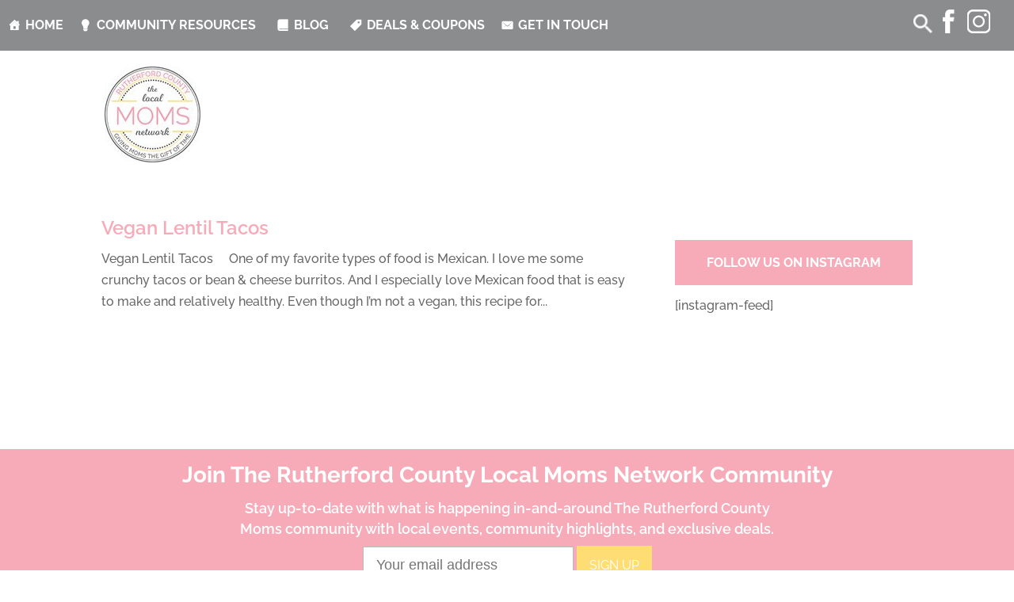

--- FILE ---
content_type: text/html; charset=utf-8
request_url: https://www.google.com/recaptcha/api2/aframe
body_size: 268
content:
<!DOCTYPE HTML><html><head><meta http-equiv="content-type" content="text/html; charset=UTF-8"></head><body><script nonce="njCE1f1SOuIYXswHxw5IFg">/** Anti-fraud and anti-abuse applications only. See google.com/recaptcha */ try{var clients={'sodar':'https://pagead2.googlesyndication.com/pagead/sodar?'};window.addEventListener("message",function(a){try{if(a.source===window.parent){var b=JSON.parse(a.data);var c=clients[b['id']];if(c){var d=document.createElement('img');d.src=c+b['params']+'&rc='+(localStorage.getItem("rc::a")?sessionStorage.getItem("rc::b"):"");window.document.body.appendChild(d);sessionStorage.setItem("rc::e",parseInt(sessionStorage.getItem("rc::e")||0)+1);localStorage.setItem("rc::h",'1768940932482');}}}catch(b){}});window.parent.postMessage("_grecaptcha_ready", "*");}catch(b){}</script></body></html>

--- FILE ---
content_type: text/css
request_url: https://rutherfordcountymoms.com/wp-content/themes/Moms/custom.css?ver=6.8.3
body_size: -583
content:
/*
 These are custom styles that are specific only to this site in the network and not globally for all community sites. 
*/



--- FILE ---
content_type: text/css
request_url: https://rutherfordcountymoms.com/wp-content/themes/Moms/style.css?ver=4.27.4
body_size: 6047
content:
/*
 Theme Name:     Moms
 Theme URI:      https://thelocalmomsnetwork.com
 Description:    Divi Child Theme
 Author:         ProActive Web Solutions
 Author URI:     https://proactivewebsite.com
 Template:       Divi
 Version:        3.0.0
*/

input[type=text], input[type=password], input.text, input[type=email], input.email, input[type=tel], input.tel, input.title, textarea, select {
    background-color: #fff; border: 1px solid #bbb; padding: 10px; color: #4e4e4e; font-size: 16px; max-width: 90%; margin:0.5em 0; font-family: sans-serif; }
input[type="button"], input[type="submit"], input[type="reset"], input[type="file"]::-webkit-file-upload-button, button { background-color:#C7AA36; color:#fff; border:none; font-size:16px; padding:6px 32px; }

.gform_wrapper textarea, .gform_wrapper input:not([type=radio]):not([type=checkbox]):not([type=submit]):not([type=button]):not([type=image]):not([type=file]) {     padding: 12px 18px !important; }

h1, h2, h3, h4, h5, h6 { line-height: 1.25em; font-weight:600; }
h1 a, h2 a, h3 a, h4 a, h5 a, h6 a { color: inherit; }
h1 { font-size: 30px; }
h2 { font-size: 24px; }
h3 { font-size: 22px; }
h4 { font-size: 18px; }
h5 { font-size: 16px; }
h6 { font-size: 14px; }
p { line-height: 1.45em; }
strong { font-weight: bold; }
cite, em, i { font-style: italic; }
pre, code { font-family: Courier New, monospace; margin-bottom: 10px; }
ins { text-decoration: none; }
sup, sub { height: 0; line-height: 1; position: relative; vertical-align: baseline; }
sup { bottom: 0.8em; }
sub { top: 0.3em; }
dl { margin: 0 0 1.5em 0; }
dl dt { font-weight: bold; }
dd  { margin-left: 1.5em;}
blockquote  { padding: 1em; color: #666666; background: #e6e6e6; font-style: italic; border: 1px solid #dcdcdc; }
	blockquote p { padding-bottom: 0px; }

input[type=text],input.text, input[type=email],input.email, input[type=tel],input.tel, input.title, textarea, select { background-color:#fff; border:1px solid #bbb; padding: 6px 8px; max-width:90%; color: #4e4e4e; }
input[type=text]:focus, input.text:focus, input[type=email]:focus, input.email:focus, input[type=tel]:focus, input.tel:focus, input.title:focus, textarea:focus, select:focus { border-color:#2D3940; color: #3e3e3e; }
input[type=text], input.text, input[type=email], input.email, input[type=tel], input.tel, input.title, textarea, select { margin:0.5em 0; }
input[type="button"], input[type="submit"], input[type="reset"], input[type="file"]::-webkit-file-upload-button, button { border:none; background:#9D9D9D; padding: 9px 12px; color:#fff; text-transform:uppercase; }
input[type="submit"]:hover { background: #C9CACB; cursor: pointer; }

a:hover { color: #ff8580; }

#et_search_icon:hover, .mobile_menu_bar:before, .mobile_menu_bar:after, .et-social-icon a:hover, .comment-reply-link, .form-submit .et_pb_button, .entry-summary p.price ins, .woocommerce div.product span.price, .woocommerce-page div.product span.price, .woocommerce #content div.product span.price, .woocommerce-page #content div.product span.price, .woocommerce div.product p.price, .woocommerce-page div.product p.price, .woocommerce #content div.product p.price, .woocommerce-page #content div.product p.price, .woocommerce .star-rating span:before, .woocommerce-page .star-rating span:before, .woocommerce a.button.alt, .woocommerce-page a.button.alt, .woocommerce button.button.alt, .woocommerce-page button.button.alt, .woocommerce input.button.alt, .woocommerce-page input.button.alt, .woocommerce #respond input#submit.alt, .woocommerce-page #respond input#submit.alt, .woocommerce #content input.button.alt, .woocommerce-page #content input.button.alt, .woocommerce a.button, .woocommerce-page a.button, .woocommerce button.button, .woocommerce-page button.button, .woocommerce input.button, .woocommerce-page input.button, .woocommerce #respond input#submit, .woocommerce-page #respond input#submit, .woocommerce #content input.button, .woocommerce-page #content input.button, .woocommerce a.button.alt:hover, .woocommerce-page a.button.alt:hover, .woocommerce button.button.alt:hover, .woocommerce-page button.button.alt:hover, .woocommerce input.button.alt:hover, .woocommerce-page input.button.alt:hover, .woocommerce #respond input#submit.alt:hover, .woocommerce-page #respond input#submit.alt:hover, .woocommerce #content input.button.alt:hover, .woocommerce-page #content input.button.alt:hover, .woocommerce a.button:hover, .woocommerce-page a.button:hover, .woocommerce button.button, .woocommerce-page button.button:hover, .woocommerce input.button:hover, .woocommerce-page input.button:hover, .woocommerce #respond input#submit:hover, .woocommerce-page #respond input#submit:hover, .woocommerce #content input.button:hover, .wp-pagenavi span.current, .wp-pagenavi a:hover, .et_password_protected_form .et_submit_button, .nav-single a, .posted_in a, #top-menu li.current-menu-ancestor > a, .footer-widget h4 { color:#003265; }


/* Header */

.adsy { float:right; min-width: 767px; }
	#main-header .adsy img { float:right; }

    .adsydesktop { display: block; min-width: 728px; min-height: 90px; }
    .adsymobile { display: none; max-width: 300px; max-height: 300px; }

.container.et_menu_container { margin:20px auto 10px; }
.et-fixed-header .container.et_menu_container { display: none; }
#et-info { float:right; }
	#et-info-phone:before, #et-info-email:before { display:none; }
	#et-info-phone { padding-right:13px; margin-right:10px; border-right:1px solid #fff; }

.et_header_style_left .logo_container { display: block; float: left; width: auto; height: auto; position: relative; }

#et_mobile_nav_menu { display: none !important; }
	
#main-header { -webkit-box-shadow:none; -moz-box-shadow:none; box-shadow:none; }		
	
	#et-top-navigation	{ width: 100%; padding: 0 !important; background: #8A8C8E; display: block; clear: both; float: none; }
	#et-top-navigation .container { width: 100%; max-width: 100%; }
		nav#top-menu-nav { float: left; }
	#top-menu li { padding-right:32px; }	
	#top-menu li li a { padding: 0 0 8px 0; }

	.et_header_style_left #et-top-navigation nav>ul>li>a, .et_header_style_split #et-top-navigation nav>ul>li>a { padding-bottom: 15px; }

	#et-secondary-nav .menu-item-has-children>a:first-child:after, #top-menu .menu-item-has-children>a:first-child:after { display: none; }
		#et-secondary-nav .menu-item-has-children>a:first-child, #top-menu .menu-item-has-children>a:first-child { padding-right: 0; }
	
	.homer .et_pb_slide_description { padding:16% 8% 19%; }
		.homer h2.et_pb_slide_title { font-size:46px; font-weight:700; color:#014e84; margin-bottom:10px; }
		.homer .et_pb_slide_content p { font-size:22px; color:#10598a; font-weight:600; margin-bottom:10px; }
		.et_pb_bg_layout_light .et_pb_promo_button, .et_pb_bg_layout_light.et_pb_module.et_pb_button, .et_pb_bg_layout_light .et_pb_more_button { background:none; color:#EC8142; }
		.et_pb_bg_layout_light .et_pb_more_button:hover { border:2px solid; }
		.et_pb_module .et_pb_button:hover, .et_pb_button:hover { }


#top-menu li.current-menu-item>a { color:#5D84AA !important; border-bottom: 2px solid #C7AA36; padding-bottom: 6px !important; }
#top-menu li li.current-menu-item>a { color:#5D84AA !important; border-bottom: none; padding-bottom: auto !important; }

.blogger .entry-featured-image-url { display: block; float: left; width: 300px; margin: 0 25px 25px 0; }

a.contact_email { float:right; display:inline-block; padding:20px 32px 21px; font-weight:bold; }
	a.contact_email:hover { text-decoration: underline; }
#search { float: right; padding: 16px 21px 0 0px; position: relative; }
	#search a:hover img { opacity: 0.6; }

/* Search Box */	
	.search-form { float:right; margin: 15px 0 0; width: auto; position: relative; right: auto; }
	.screen-reader-text { display:none; }
	.search-field { background-color: transparent; background-image: url(images/search_white.png); background-position: 5px center; background-repeat: no-repeat;	background-size: 24px 24px; border: none;cursor: pointer; height: 30px; padding: 0 0 0 34px; position: relative; -webkit-transition: width 400ms ease, background 400ms ease; transition: width 400ms ease, background 400ms ease; width: 0; }
	.search-field:focus { background-color: #fff; border: 2px solid #c3c0ab; cursor: text;	outline: 0;	width: 230px; padding-left:0; background-image: none; }
	.search-form .search-submit { display:none; }

/* Events Calendar Pro */
	/* Homepage Feed */
	.homeevents ul.aec-eventlist { padding-left: 0; list-style-type: none; }
	.homeevents .et_pb_text_inner::-webkit-scrollbar-track
	{
		-webkit-box-shadow: inset 0 0 6px rgba(0,0,0,0.3);
		background-color: #F5F5F5;
	}

	.homeevents .et_pb_text_inner::-webkit-scrollbar
	{
		width: 6px;
		background-color: #F5F5F5;
	}

	.homeevents .et_pb_text_inner::-webkit-scrollbar-thumb
	{
		background-color: #FF757A;
	}
	.homeevents .et_pb_text_inner { /*overflow-y: scroll !important; max-height: 420px !important;*/ margin: 30px 0; }
	.homeevents h2.tribe-events-title { font-size: 17px !important; padding-bottom: 0 !important; }
	.homeevents h2.tribe-events-title a { font-weight: 600 !important; }
	.homeevents .type-tribe_events { margin-bottom: 0px !important; }
	.homeevents .tribe-mini-calendar-event { margin: 0 !important; padding: 0; }
	.homeevents .tribe-mini-calendar-event .list-date { padding: 0; background: none; color: #000; margin-top: 13px; }
	.homeevents .tribe-mini-calendar-event .list-date .list-dayname { padding: 0; background: none; color: #000; font-size: 12px; line-height: 12px; }
	.homeevents .tribe-mini-calendar-event .list-date .list-daynumber { color: #000; font-size: 22px; line-height: 22px; }
	.homeevents .tribe-mini-calendar-event .list-info h2 { color: #000; margin-bottom: 2px; }

    .tribe-events-widget-events-list__view-more { margin-top: 45px; }
        .tribe-common .tribe-common-anchor-thin:active, .tribe-common .tribe-common-anchor-thin:focus, .tribe-common .tribe-common-anchor-thin:hover {
            border-bottom: none; }
    .tribe-events-widget .tribe-events-widget-events-list__view-more-link {
        padding: 14px 20px;
        background: #8A8C8E;
        border-radius: 20px;
        color: #fff !important;
    }

	/* Calendar Page */
	#tribe-events-pg-template { margin-top: 55px; }

	.legend { padding: 0 !important; margin-bottom: 25px !important; }
		.legend li { display: inline-block; margin-bottom: 0; list-style-type: none; padding: 4px 12px; color: #fff; font-size: 16px; }
		.legend li a { color: #fff; }
			.calpink { background-color: #FF757A; }
			.calgrey { background-color: #2FD084; }
			.calgreen {	background-color: #7EBEC5; }
			.calblue {	background-color: #4F7CAE; }
			.calorange, .tribe-events-category-teens { background-color: #FEBE7E !important; }
			.calyellow, .tribe-events-category-preschoolers  { background-color: #FDD87F !important; }
			.calblue:hover, .calgreen:hover, .calgrey:hover, .calpink:hover, .calorange:hover, .calyellow:hover { background-color: #eee !important; }
			.legend li:hover a { color: #424243; }
			.tribe-events-before-html p { margin-bottom:20px; }			
			.tribe-events-before-html p a { font-weight: 700; text-decoration: none; }
			.tribe-events-before-html p a:hover { font-weight: 700; text-decoration: underline; }
		.tribe_events, .type-tribe_events { padding: 0 !important; margin: 0 !important; }	
		.home .type-tribe_events { background-color: transparent !important; }
		.tribe_events h3 a, .type-tribe_events h3 a { color: #fff !important; font-size: 14px !important; opacity: 1.0 !important; font-weight: 600; }
			.home .tribe_events h3 a, .home .type-tribe_events h3 a { color: #424243 !important; }
			.tribe_events .tribe-related-events h3 a, .type-tribe_events .tribe-related-events h3 a { color: #424243 !important; font-size: 18px !important; }
			.tribe_events { background-color: #8A8C8E !important; }
		.tribe-events-calendar-month__calendar-event-details { padding: 10px 2px !important; }
			.tribe-events-category-kids, .tribe_events_cat-kids { background-color: #7EBEC5 !important; }
			.tribe-events-category-family, .tribe_events_cat-family { background-color: #4F7CAE !important; }
			.tribe-events-category-moms, .tribe_events_cat-moms { background-color: #FF757A !important; }
			.tribe-events-category-parents, .tribe_events_cat-parents { background-color: #2FD084 !important; }
			.tribe-events-category-dads, .tribe_events_cat-dads { background-color: #27B2B9 !important; }
			.tribe-events-list .tribe-events-category-kids, .tribe-events-list .tribe-events-category-family, .tribe-events-list .tribe-events-category-moms, .tribe-events-list .tribe-events-category-parents, .tribe-events-list .tribe-events-category-dads, .tribe_events-template-default.single .tribe_events { background-color: #fff !important; }
			.single-tribe_events .tribe_events_cat-kids, .single-tribe_events .tribe_events_cat-family, .single-tribe_events .tribe_events_cat-moms, .single-tribe_events .tribe_events_cat-parents, .single-tribe_events .tribe-events_cat-dads { background-color: #fff !important; }
			.tribe-events-list .tribe_events_cat-kids, .tribe-events-list .tribe_events_cat-family, .tribe-events-list .tribe_events_cat-moms, .tribe-events-list .tribe_events_cat-parents, .tribe-events-list .tribe_events_cat-dads, .tribe-events-single .tribe_events_cat-dads { background-color: #fff !important; }
        .tribe-events .tribe-events-calendar-month__multiday-event--past .tribe-events-calendar-month__multiday-event-bar-featured-icon, .tribe-events .tribe-events-calendar-month__multiday-event--past .tribe-events-calendar-month__multiday-event-bar-title { color: #424243; }

		.tribe-common--breakpoint-medium.tribe-events .tribe-events-l-container { padding-top: 35px; }
		.tribe-common--breakpoint-medium.tribe-events .tribe-events-calendar-day__event-datetime-wrapper, .tribe-events .tribe-events-calendar-list__event-datetime-wrapper { margin: 12px 0 5px; }
		.tribe-common--breakpoint-medium.tribe-events .tribe-events-calendar-day__event-title, .tribe-events .tribe-events-calendar-list__event-title { margin: 0px 0 15px; }
			.tribe-common--breakpoint-medium.tribe-events .tribe-events-calendar-day__event-title a, .tribe-events .tribe-events-calendar-list__event-title a { font-size: 24px !important; }
		.tribe-events .tribe-events-calendar-day__event-description, .tribe-events .tribe-events-calendar-list__event-description { margin-bottom: 25px; }

		.tribe-common--breakpoint-medium.tribe-events .tribe-events-calendar-month__multiday-event-wrapper {height:auto;}
		.tribe-events .tribe-events-calendar-month__multiday-event--start .tribe-events-calendar-month__multiday-event-bar { border-top-left-radius: 0; border-top-right-radius: 0px; border-bottom-right-radius: 0px; border-bottom-left-radius: 0; }

		.tribe-common .tribe-common-h8 { font-size: 14px; font-weight: 600 !important; white-space: normal; color: #fff; }

		.tribe-events .tribe-events-calendar-month__multiday-event-bar-inner { padding: 10px 16px 10px 5px;	}
		.tribe-common--breakpoint-medium.tribe-events .tribe-events-calendar-month__multiday-event-wrapper {margin-bottom:0; }

        .tribe-common .tribe-events-calendar-month__more-events .tribe-common-h8 { color: #424243; }

		.tribe-events:not( .tribe-events-view--shortcode ) .tribe-events-calendar-month__day:not( .tribe-events-calendar-month__day--past ) .cat_family .tribe-events-calendar-month__multiday-event-bar-inner { background-color: #4F7CAE;}

		.tribe-events:not( .tribe-events-view--shortcode ) .tribe-events-calendar-month__day:not( .tribe-events-calendar-month__day--past ) .cat_moms .tribe-events-calendar-month__multiday-event-bar-inner { background-color: #FF757A; }

		.tribe-events:not( .tribe-events-view--shortcode ) .tribe-events-calendar-month__day:not( .tribe-events-calendar-month__day--past ) .cat_kids .tribe-events-calendar-month__multiday-event-bar-inner { background-color: #7EBEC5; }

		.tribe-events:not( .tribe-events-view--shortcode ) .tribe-events-calendar-month__day:not( .tribe-events-calendar-month__day--past ) .cat_parents .tribe-events-calendar-month__multiday-event-bar-inner { background-color: #2FD084; }

		#tribe-events-pg-template { margin-top: 0px; max-width: 1080px; padding: 40px 0; }
			.tribe-events-back a:hover { text-decoration: underline; }
			.single-tribe_events .tribe-events-single .tribe-events-event-meta { width: 100%; }
			.tribe-events-meta-group.tribe-events-meta-group-details { min-width: 25%; margin-right: 2%; }
			.tribe-events-meta-group.tribe-events-meta-group-venue { min-width: 25%; margin-right: 2%; }
			.tribe-events-meta-group.tribe-events-meta-group-gmap { min-width: 46%; margin-right: 0; }
				.tribe-events-venue-map { width: 100%; }
			.tribe-events-single ul.tribe-related-events li .tribe-related-events-thumbnail { display: none; }

		h3.tribe-events-calendar-month__calendar-event-title, .tribe-events-calendar-month__calendar-event-datetime { padding: 3% !important; color: #fff !important; }
		.tribe_events h3 a:hover { color: #888A8C; }
		.tribe-event-description p { line-height: 18px; font-size: 14px; }
		.tribe_events h3.tribe-events-list-event-title a, .type-tribe_events h3.tribe-events-list-event-title a { color: #000; font-weight: 700; font-size: 24px !important; }
		.type-tribe_events h3.tribe-events-list-event-title a:hover { color: #888A8C; }
		h3.tribe-events-list-event-title { padding-top: 30px !important; }
	.tribe-events-sub-nav li a { font-weight: 800; }

	.tribe_events-template-default.single .tribe-events-sub-nav { display: none; }
	.single-tribe_events .tribe-events-event-image { clear: none; float: left; margin: 0 30px 30px 0; }
	.single-tribe_events .tribe-events-event-meta { margin: 80px 0 30px; }
	.single-tribe_events .tribe-events-event-meta .tribe-events-meta-group { font-size: 16px; }
	.single-tribe_events .tribe-events-event-meta .tribe-events-meta-group h3 { background-color: transparent !important; color: #000 !important; }




/* START OLD Homepage Customization */
	.et_pb_module.headerpink h1, .et_pb_module.headerpink h2, .et_pb_module.headerpink h3 { text-transform: uppercase; font-size: 18px; padding: 17px 20px !important; margin: 0 0 12px !important; font-weight: bold !important; }
	.et_pb_module.headerblue h1, .et_pb_module.headerblue h2, .et_pb_module.headerblue h3 { text-transform: uppercase; font-size: 18px; padding: 17px 20px !important; margin: 0 0 12px !important; background: #1A8EA1 !important; font-weight: bold !important; color: #fff !important; }
	.et_divi_builder #et_builder_outer_content .et_pb_module.headergreen h1, .et_pb_module.headergreen h2, .et_pb_module.headergreen h3 { text-transform: uppercase; font-size: 18px; padding: 17px 20px !important; margin: 0 0 12px !important; background: #38B456 !important; font-weight: bold !important; color: #fff !important; } 

	.et_divi_builder #et_builder_outer_content .et_pb_widget_area_right.sidebarspacing { border-left: 0; padding-left: 0; }
	.sidebarspacing .aec-eventlist li { background-color: transparent !important; color: #222 !important; }
	.sidebarspacing .aec-eventlist li:hover { -moz-box-shadow: 0 0 0 #000; -webkit-box-shadow: 0 0 0 #000; box-shadow: 0 0 0 #000; border: 1px solid; }
		.aec-eventlist li { margin-top:15px !important; }
		.aec-eventlist .aec-repeating span.fc-event-time, .aec-eventlist .fc-event-time { font-size:14px !important; }
	.aec-credit { display: none; }

	.headerpink { margin: 0 0px 12px !important; background: #ff757a !important; font-weight: bold !important; color: #fff !important; }
		.et_pb_sidebar_no_border .headerpink { margin-top: 20px !important; }		
		.et_pb_sidebar_no_border .headerpink h2 { font-size: 16px; }

	.et_divi_builder #et_builder_outer_content .et_pb_module .sbi_follow_btn a { color: #fff !important; }

	.homemeetamom a.entry-featured-image-url { margin-bottom: 7px !important; }


	/* OLD Calendar */
	.bigscreen { display:block; }
	.littlescreen { display:none; }

	.aec-eventlist .fc-event-time { font-size:1em; }
	.aec-eventlist .fc-event-title { font-size:1.2em; }

	#aec-modal-container { z-index:99999 !important; }

		.entry-content tr td { padding:6px 12px; }
		.fc-event-inner { width:96%; padding:5px 2%; }
		.fc-grid .fc-event-time { font-size:14px; }
		#aec-calendar span.fc-event-title { font-size:16px; font-weight:bold; clear:both; width:90%; display:block; margin-top:5px; }
		#aec-calendar .aec-repeating span.fc-event-title, .aec-eventlist .aec-repeating span.fc-event-time { background: none !important; padding-left: 0 !important; }

		/* Event List */
		.aec-eventlist li { margin-top:15px !important; }
		.aec-eventlist .aec-repeating span.fc-event-time, .aec-eventlist .fc-event-time { font-size:14px !important; }

	/* Calendar scrolling */
		ul.aec-eventlist::-webkit-scrollbar-track { -webkit-box-shadow: inset 0 0 6px rgba(0,0,0,0.3); }
		ul.aec-eventlist::-webkit-scrollbar { width: 6px; }
		ul.aec-eventlist::-webkit-scrollbar-thumb { } 
		.aec-eventlist { overflow-y: scroll !important; }
/* END OLD Homepage Customization */


/* New Homepage */
	.homeposters h2 a, .homemeetamom h2 a { color: #000; }
	.homeposters h2 a:hover { color: #fff; }
	.homeposters .et_pb_slide { padding: 0; }
	.homeposters .et_pb_slide_description { padding: 44% 0 0; }
	.homeposters .et_pb_slides .et_pb_slider_container_inner {vertical-align: bottom; }
	.homeposters .et_pb_slider_with_text_overlay .et_pb_text_overlay_wrapper { padding: 20px; }
	.homeposters .et-pb-controllers { bottom: -10px; }
	.homeposters .et-pb-controllers a { background-color: #666; }
	.homeposters.et_pb_bg_layout_light .et-pb-arrow-next, .homeposters.et_pb_bg_layout_light .et-pb-arrow-prev { color: #fff; }


	.featureddeal .et_pb_post { margin-bottom: 25px; }
	/*.featureddeal .entry-featured-image-url { float: left; width: 100px; margin: 0 12px 0 0; }*/
	.featureddeal .entry-featured-image-url { margin: 0; z-index: -9; }
	.featureddeal .entry-title { margin-top: -62px; z-index: 9; background: rgba(255,255,255,.75); display: block; padding: 8px 10px; height: 62px; color: #000; }

	.homeblog .et_pb_post { margin-bottom: 30px; }	
	.homeblog .et_pb_post a img{ float: left; width: 40%; margin-right: 3%; margin-bottom: 15px; }
	.homeblog .et_pb_post a.more-link { padding: 4px 6px !important; display: inline-block !important; background-color: #38B456 !important; color: #222; margin-top: 10px; }
	.homeblog .et_pb_post h2 a:hover { color: #81D6D1 !important; }
	.homeblog .et_pb_post a.more-link:hover { color: #fff !important; }

	.sidebarspacing.homeevents { padding: 45px 20px 12px 20px; }

	.homeinsta img:hover { opacity: 0.6; }

    .home .homelabel { position: absolute !important; z-index: 99999 !important; top: 0 !important; left: 0 !important; }
/* END New Homepage */


.pagination { clear: both; margin: 50px 0; min-height: 40px; }
    .pagination .page-numbers.current { background: #eee; color: #333e48; border: 0px; -webkit-border-radius: 50%; -moz-border-radius: 50%; border-radius: 50%; font-size: 16px; padding: 6px 12px; text-transform: uppercase; text-shadow: none; margin-right: 3px; }
	.pagination a { background: #00abc7; color: #fff; border: 0px; -webkit-border-radius: 50%; -moz-border-radius: 50%; border-radius: 50%; font-size: 16px; padding: 6px 12px; text-transform: uppercase; text-shadow: none; margin-right: 3px; } 
    .pagination a:hover { background:#B99D2F; text-decoration: none; }
    .pagination a.next, .pagination a.prev { display: none; }


.et_no_sidebar .wsidebar #left-area { float: left; width: 79.125% !important; padding-right: 45px; }
.wsidebar .et_pb_row { width: 100%; }

.contact-media:before { position: relative; margin-right: 4px; font-family: 'ETmodules'; }
.contact-media:before { content: "\e09a;"; }

#sidebar .et_pb_widget .headerpink h2 { padding: 17px 10px !important; text-align: center; }
#sidebar .et_pb_widget .headerpink h2 a { color: #fff; font-size: 16px; text-transform: none; text-align: center; }
#sidebar .et_pb_widget .headerpink h2 a:hover { color: #8A8C8E; }
#sidebar .headerpink { margin-top: 30px !important; }
#sidebar #sb_instagram { margin-bottom: 30px; }

/* Footer */	

.emailer .et_pb_widget { float: none; }

#main-footer { padding-top: 35px; }
.emailer { padding: 15px 0; min-height: 105px; }
	.emailing { float: none;  width: 100%; text-align: center; }
		.emailing input[type=email], .emailing input.email { padding:12px 16px; font-size:18px; }
		.emailing input[type="submit"] { padding:15px 16px; }
	.emailer h4 { color:#FF1C84; font-size:28px; padding-bottom:12px; text-align: center; font-weight: 700; }
	.emailer h4 span { text-transform:uppercase; }
	.emailer p { text-align: center; color: #000; max-width: 700px; margin: 0 auto; font-weight: 600; font-size: 18px; }

.footy { background:#4F4F4F; padding: 30px 0; }
#main-footer, #et-bio-author {  }
#main-footer, #footer-bottom, #et-bio-author, #et-post-share { }
	#footer-widgets { padding:0; }
		.fwidget { margin-bottom: 25px; }
			.footer-widget { float: left; width: 18%; margin-right:2%; color: #fff; margin-bottom: 20px; }
				.footer-widget.number-0 { width:40%; }
				.footer-widget.number-1 { width:18%; }
				.footer-widget.number-2 { width:18%; }
				.footer-widget.number-3 { width:18%; }
			.footer-widget:last-child { margin-right: 0; }
				.footer-widget h4.title { padding-bottom: 21px; color: #fff; font-size: 18px; font-weight: 900;  }
				.footer-widget li a { color: #fff; text-decoration: none; }
				#footer-widgets .footer-widget li a:hover { color:#ff8580 !important; }
				.footer-widget a:hover { color:#ff8580 !important; text-decoration: underline; }


#footer-bottom { border: none; padding: 20px; background-color:transparent; color: #fff; text-align: center; }
	#footer-bottom p { text-align: center; }
	#footer-bottom a { color: #fff; }
	#footer-bottom a:hover { color: #fff; text-decoration: underline; }
	#footer-bottom ul { padding: 23px 60px; }
		#footer-bottom li { display: inline-block; padding-right: 25px; }
			#footer-bottom li a { color: #fff; text-decoration: none; }
			#footer-bottom .current-menu-item a { color: #a9d300; font-weight: 900; }
#copyright { text-align: right; color: #333; margin-bottom: 30px; }
	#copyright a { font-weight: 900; text-decoration: none; color: #333; }

.footer-widget .widget_nav_menu { padding-left:27px; }

#main-footer .footer-widget h4 { color: #fff !important; padding-top: 10px; }

.footer-widget { margin-bottom: 15px !important; }
#footer-widgets .footer-widget li:before { display: none; }
#footer-widgets .footer-widget a { text-decoration: underline; }
.fwidget.et_pb_widget.widget_nav_menu ul, .fwidget.et_pb_widget.widget_nav_menu li { padding-left: 0 !important; }

	ul.et-social-icons { list-style-type: none; margin:12px 0 0; padding:0; display:inline; padding-right:30px; float: right; }		
		.et-social-icon a.icon:before { display: none; }
		.et-social-icons li { width: 30px; height: 30px; list-style-type:none; background:none; padding:0 !important; float:left; margin:0 8px 0 0; display: block; }		
			.et-social-icons li:last-child { margin-right:0; }
		.et-social-icons li a { background-image: url('images/social_sprite_4.png'); width: 30px; height: 30px; display: block; background-repeat: no-repeat; }
		.et_color_scheme_gray .widget .et-social-icons li:hover { background-image: none; }
						
		.et-social-icons li.et-social-facebook a { background-position: 0px 0px; }
		.et-social-icons li.et-social-facebook a:hover { background-position: 0px -30px; }
		
		.et-social-icons li.et-social-instagram a { background-position: -30px 0px; }
		.et-social-icons li.et-social-instagram a:hover { background-position: -30px -30px; }

		.et-social-icons li.et-social-twitter a { background-position: -90px 0px; }
		.et-social-icons li.et-social-twitter a:hover { background-position: -90px -30px; }

        /* used for Pinterest */
		.et-social-icons li.et-social-rss a { background-position: -60px 0px; }
		.et-social-icons li.et-social-rss a:hover { background-position: -60px -30px; }

    ul.Social { list-style-type: none; margin:12px 0 0; padding:0; display:inline; }		
		.Social li { width: 32px; height: 32px; list-style-type:none; background:none; padding:0 !important; float:left; margin:0 8px 0 0; display: block; }		
			.Social li:last-child { margin-right:0; }
		.Social li a { background-image: url('images/social-sprite-new.png'); width: 32px; height: 32px; display: block; background-repeat: no-repeat; }
		.et_color_scheme_gray .widget .Social li:hover { background-image: none; }
						
		.Social li a.Instagram { background-position: 0px 0px; }
		.Social li a:hover.Instagram { background-position: 0px -32px; }
		
		.Social li a.Facebook { background-position: -32px 0px; }
		.Social li a:hover.Facebook { background-position: -32px -32px; }


@media only screen and (min-width: 981px) and (max-width: 1485px) {
	.home .et_pb_section .et_pb_row { min-width: 95% !important; }
}

@media only screen and (min-width: 981px) and (max-width: 1250px) {
	.home .et_pb_gutters2 .et_pb_column_3_4, .et_pb_gutters2.et_pb_row .et_pb_column_3_4 { width: 68% !important; }
}



@media only screen and ( min-width: 981px ) and ( max-width: 1100px ) {	
    .thead-home { overflow: hidden; }
}

@media only screen and ( min-width: 768px ) and ( max-width: 1200px ) {	
    .container.et_menu_container { max-width: 98%; width: 100%; }
        .adsy { float:none; min-width: auto; width: 100%; margin: 0 auto; text-align: center; }
            .thead { margin: 0 auto 20px; text-align: center; }
        .et_header_style_left .logo_container { float: none; margin: 0 auto; text-align: center; }
    .et_pb_row { width: 95%;}
}


@media (min-width: 981px) {	
	.et_fullwidth_nav #main-header .container.et_menu_container { width: auto; }
    
    #left-area, .et_pb_gutters3 .et_pb_column_3_4 { width: -webkit-calc(100% - 300px); width: -moz-calc(100% - 300px); width: calc(100% - 300px); margin-right: 0   !important; padding-right: 3.5%; }
    .et_right_sidebar #sidebar, .et_pb_gutters3 .et_pb_column_1_4 { padding-left: 0; min-width: 300px; }
        .et_pb_gutters3 .et_pb_row_4col .et_pb_column_1_4 { min-width: auto; }
    .et_right_sidebar #main-content .container:before { display: none; }
    
    #et-main-area #main-content .container, #main-header  .container.et_menu_container { max-width: 1280px; }
}

@media all and (max-width: 980px) {
	a.contact_email { display:none; float:none; text-align:center; /*display:block;*/ }
    .et_no_sidebar .wsidebar #left-area { float: none; width: 100% !important; padding-right: 0px; }
    #top-menu-nav { padding-left: 25px; }
    
    .et_pb_post { margin-bottom: 0px; }
    .et_right_sidebar #sidebar { text-align: center; }
		
}

@media only screen and ( min-width: 768px ) and ( max-width: 980px ) {
	

	
	
	
}

@media all and (max-width: 767px) {
    
    .adsy { float: none !important; margin: 0 auto !important; }
    .adsydesktop { display: none; }
    .adsymobile { display: block; min-width: auto; }
        .thead { margin: 0 auto 20px; text-align: center; }
	
	.et_header_style_left .logo_container { float: none; }
	.adsy { float:none; width:100%; text-align: center; }
	#main-header .adsy img { float:none; text-align: center; }
	.et_header_style_left .logo_container { text-align: center; margin: 30px auto; }
	
	.bigscreen { display:none; }
	.littlescreen { display:block; }
	
	#aec-modal-container { max-width: 90% !important; }    

}
@media all and (max-width: 479px) {

	.home .aec-eventlist { max-height: 650px !important; }
	
}